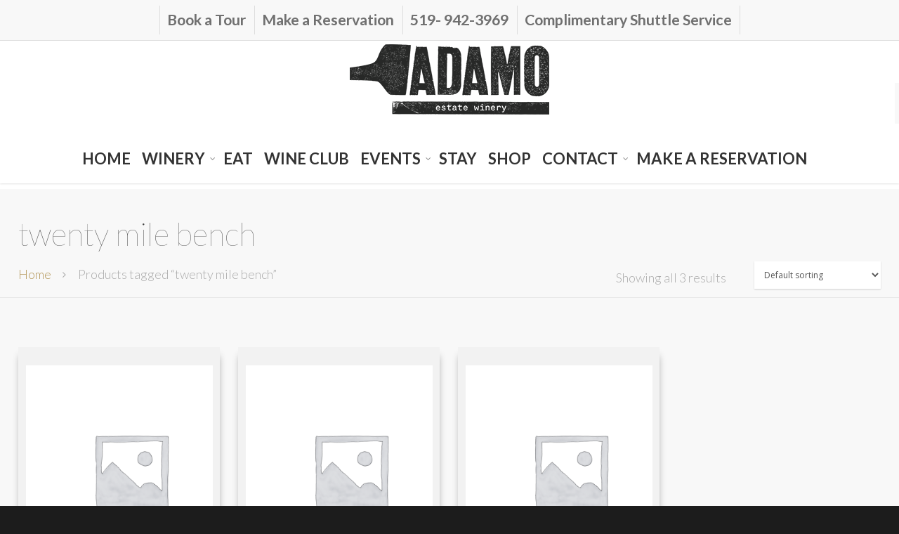

--- FILE ---
content_type: text/css
request_url: https://adamoestate.com/wp-content/themes/salient-child/style.css?ver=10.0.1
body_size: 393
content:
/*
Theme Name: Salient Child Theme
Theme URI: http: //mysite.com/
Description: This is a custom child theme for Salient
Author: My Name
Author URI: http: //mysite.com/
Template: salient
Version: 0.1
*/

@import url("../salient/style.css");
.woocommerce span.soldout, .woocommerce-page span.soldout {
    z-index: 999;
}
span.soldout.redClass {
    background: red !important;
}

--- FILE ---
content_type: text/plain
request_url: https://www.google-analytics.com/j/collect?v=1&_v=j102&a=2130617143&t=pageview&_s=1&dl=https%3A%2F%2Fadamoestate.com%2Fproduct-tag%2Ftwenty-mile-bench%2F&ul=en-us%40posix&dt=twenty%20mile%20bench%20%E2%80%93%20Adamo%20Estate%20Winery&sr=1280x720&vp=1280x720&_u=IEBAAEABAAAAACAAI~&jid=1204436198&gjid=83671676&cid=593538445.1768440601&tid=UA-170138655-1&_gid=1180216432.1768440601&_r=1&_slc=1&z=591493220
body_size: -451
content:
2,cG-H22BQLJ0WL